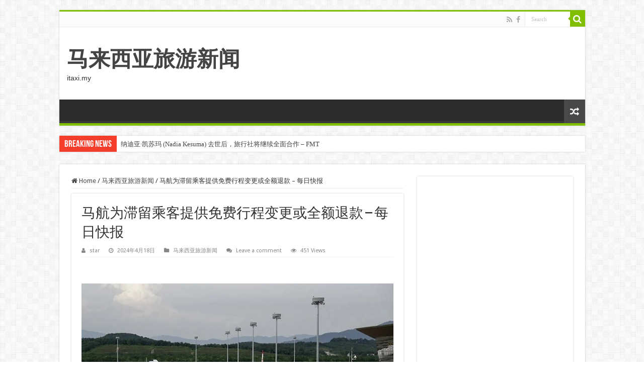

--- FILE ---
content_type: text/html; charset=UTF-8
request_url: https://news.itaxi.my/%E9%A9%AC%E8%88%AA%E4%B8%BA%E6%BB%9E%E7%95%99%E4%B9%98%E5%AE%A2%E6%8F%90%E4%BE%9B%E5%85%8D%E8%B4%B9%E8%A1%8C%E7%A8%8B%E5%8F%98%E6%9B%B4%E6%88%96%E5%85%A8%E9%A2%9D%E9%80%80%E6%AC%BE-%E6%AF%8F/
body_size: 15393
content:
<!DOCTYPE html>
<html lang="zh-CN" prefix="og: http://ogp.me/ns#">
<head>
<meta charset="UTF-8" />
<link rel="pingback" href="https://news.itaxi.my/xmlrpc.php" />
<title>马航为滞留乘客提供免费行程变更或全额退款 &#8211; 每日快报 &#8211; 马来西亚旅游新闻</title>
<meta property="og:title" content="马航为滞留乘客提供免费行程变更或全额退款 &#8211; 每日快报 - 马来西亚旅游新闻"/>
<meta property="og:type" content="article"/>
<meta property="og:description" content="八打灵再也： 马来西亚航空为因鲁昂火山喷发而导致航班取消的乘客提供免费一次性行程变更或全额退款的选择。 该航空公司表示，由于航班取消打乱了乘客的旅行计划，因此对乘客造成的不便表示理解。 “受影响的乘客"/>
<meta property="og:url" content="https://news.itaxi.my/%e9%a9%ac%e8%88%aa%e4%b8%ba%e6%bb%9e%e7%95%99%e4%b9%98%e5%ae%a2%e6%8f%90%e4%be%9b%e5%85%8d%e8%b4%b9%e8%a1%8c%e7%a8%8b%e5%8f%98%e6%9b%b4%e6%88%96%e5%85%a8%e9%a2%9d%e9%80%80%e6%ac%be-%e6%af%8f/"/>
<meta property="og:site_name" content="马来西亚旅游新闻"/>
<meta property="og:image" content="https://news.itaxi.my/wp-content/uploads/https://www.dailyexpress.com.my/uploads/news2/2024/04/4a25a1ba-malaysia-airlines-klia-220324_(1).jpg" />
<meta name='robots' content='max-image-preview:large' />
<link rel='dns-prefetch' href='//fonts.googleapis.com' />
<link rel="alternate" type="application/rss+xml" title="马来西亚旅游新闻 &raquo; Feed" href="https://news.itaxi.my/feed/" />
<link rel="alternate" type="application/rss+xml" title="马来西亚旅游新闻 &raquo; 评论 Feed" href="https://news.itaxi.my/comments/feed/" />
<link rel="alternate" type="application/rss+xml" title="马来西亚旅游新闻 &raquo; 马航为滞留乘客提供免费行程变更或全额退款 &#8211; 每日快报 评论 Feed" href="https://news.itaxi.my/%e9%a9%ac%e8%88%aa%e4%b8%ba%e6%bb%9e%e7%95%99%e4%b9%98%e5%ae%a2%e6%8f%90%e4%be%9b%e5%85%8d%e8%b4%b9%e8%a1%8c%e7%a8%8b%e5%8f%98%e6%9b%b4%e6%88%96%e5%85%a8%e9%a2%9d%e9%80%80%e6%ac%be-%e6%af%8f/feed/" />
<script type="text/javascript">
/* <![CDATA[ */
window._wpemojiSettings = {"baseUrl":"https:\/\/s.w.org\/images\/core\/emoji\/15.0.3\/72x72\/","ext":".png","svgUrl":"https:\/\/s.w.org\/images\/core\/emoji\/15.0.3\/svg\/","svgExt":".svg","source":{"concatemoji":"https:\/\/news.itaxi.my\/wp-includes\/js\/wp-emoji-release.min.js"}};
/*! This file is auto-generated */
!function(i,n){var o,s,e;function c(e){try{var t={supportTests:e,timestamp:(new Date).valueOf()};sessionStorage.setItem(o,JSON.stringify(t))}catch(e){}}function p(e,t,n){e.clearRect(0,0,e.canvas.width,e.canvas.height),e.fillText(t,0,0);var t=new Uint32Array(e.getImageData(0,0,e.canvas.width,e.canvas.height).data),r=(e.clearRect(0,0,e.canvas.width,e.canvas.height),e.fillText(n,0,0),new Uint32Array(e.getImageData(0,0,e.canvas.width,e.canvas.height).data));return t.every(function(e,t){return e===r[t]})}function u(e,t,n){switch(t){case"flag":return n(e,"\ud83c\udff3\ufe0f\u200d\u26a7\ufe0f","\ud83c\udff3\ufe0f\u200b\u26a7\ufe0f")?!1:!n(e,"\ud83c\uddfa\ud83c\uddf3","\ud83c\uddfa\u200b\ud83c\uddf3")&&!n(e,"\ud83c\udff4\udb40\udc67\udb40\udc62\udb40\udc65\udb40\udc6e\udb40\udc67\udb40\udc7f","\ud83c\udff4\u200b\udb40\udc67\u200b\udb40\udc62\u200b\udb40\udc65\u200b\udb40\udc6e\u200b\udb40\udc67\u200b\udb40\udc7f");case"emoji":return!n(e,"\ud83d\udc26\u200d\u2b1b","\ud83d\udc26\u200b\u2b1b")}return!1}function f(e,t,n){var r="undefined"!=typeof WorkerGlobalScope&&self instanceof WorkerGlobalScope?new OffscreenCanvas(300,150):i.createElement("canvas"),a=r.getContext("2d",{willReadFrequently:!0}),o=(a.textBaseline="top",a.font="600 32px Arial",{});return e.forEach(function(e){o[e]=t(a,e,n)}),o}function t(e){var t=i.createElement("script");t.src=e,t.defer=!0,i.head.appendChild(t)}"undefined"!=typeof Promise&&(o="wpEmojiSettingsSupports",s=["flag","emoji"],n.supports={everything:!0,everythingExceptFlag:!0},e=new Promise(function(e){i.addEventListener("DOMContentLoaded",e,{once:!0})}),new Promise(function(t){var n=function(){try{var e=JSON.parse(sessionStorage.getItem(o));if("object"==typeof e&&"number"==typeof e.timestamp&&(new Date).valueOf()<e.timestamp+604800&&"object"==typeof e.supportTests)return e.supportTests}catch(e){}return null}();if(!n){if("undefined"!=typeof Worker&&"undefined"!=typeof OffscreenCanvas&&"undefined"!=typeof URL&&URL.createObjectURL&&"undefined"!=typeof Blob)try{var e="postMessage("+f.toString()+"("+[JSON.stringify(s),u.toString(),p.toString()].join(",")+"));",r=new Blob([e],{type:"text/javascript"}),a=new Worker(URL.createObjectURL(r),{name:"wpTestEmojiSupports"});return void(a.onmessage=function(e){c(n=e.data),a.terminate(),t(n)})}catch(e){}c(n=f(s,u,p))}t(n)}).then(function(e){for(var t in e)n.supports[t]=e[t],n.supports.everything=n.supports.everything&&n.supports[t],"flag"!==t&&(n.supports.everythingExceptFlag=n.supports.everythingExceptFlag&&n.supports[t]);n.supports.everythingExceptFlag=n.supports.everythingExceptFlag&&!n.supports.flag,n.DOMReady=!1,n.readyCallback=function(){n.DOMReady=!0}}).then(function(){return e}).then(function(){var e;n.supports.everything||(n.readyCallback(),(e=n.source||{}).concatemoji?t(e.concatemoji):e.wpemoji&&e.twemoji&&(t(e.twemoji),t(e.wpemoji)))}))}((window,document),window._wpemojiSettings);
/* ]]> */
</script>
<style id='wp-emoji-styles-inline-css' type='text/css'>

	img.wp-smiley, img.emoji {
		display: inline !important;
		border: none !important;
		box-shadow: none !important;
		height: 1em !important;
		width: 1em !important;
		margin: 0 0.07em !important;
		vertical-align: -0.1em !important;
		background: none !important;
		padding: 0 !important;
	}
</style>
<link rel='stylesheet' id='wp-block-library-css' href='https://news.itaxi.my/wp-includes/css/dist/block-library/style.min.css' type='text/css' media='all' />
<style id='classic-theme-styles-inline-css' type='text/css'>
/*! This file is auto-generated */
.wp-block-button__link{color:#fff;background-color:#32373c;border-radius:9999px;box-shadow:none;text-decoration:none;padding:calc(.667em + 2px) calc(1.333em + 2px);font-size:1.125em}.wp-block-file__button{background:#32373c;color:#fff;text-decoration:none}
</style>
<style id='global-styles-inline-css' type='text/css'>
body{--wp--preset--color--black: #000000;--wp--preset--color--cyan-bluish-gray: #abb8c3;--wp--preset--color--white: #ffffff;--wp--preset--color--pale-pink: #f78da7;--wp--preset--color--vivid-red: #cf2e2e;--wp--preset--color--luminous-vivid-orange: #ff6900;--wp--preset--color--luminous-vivid-amber: #fcb900;--wp--preset--color--light-green-cyan: #7bdcb5;--wp--preset--color--vivid-green-cyan: #00d084;--wp--preset--color--pale-cyan-blue: #8ed1fc;--wp--preset--color--vivid-cyan-blue: #0693e3;--wp--preset--color--vivid-purple: #9b51e0;--wp--preset--gradient--vivid-cyan-blue-to-vivid-purple: linear-gradient(135deg,rgba(6,147,227,1) 0%,rgb(155,81,224) 100%);--wp--preset--gradient--light-green-cyan-to-vivid-green-cyan: linear-gradient(135deg,rgb(122,220,180) 0%,rgb(0,208,130) 100%);--wp--preset--gradient--luminous-vivid-amber-to-luminous-vivid-orange: linear-gradient(135deg,rgba(252,185,0,1) 0%,rgba(255,105,0,1) 100%);--wp--preset--gradient--luminous-vivid-orange-to-vivid-red: linear-gradient(135deg,rgba(255,105,0,1) 0%,rgb(207,46,46) 100%);--wp--preset--gradient--very-light-gray-to-cyan-bluish-gray: linear-gradient(135deg,rgb(238,238,238) 0%,rgb(169,184,195) 100%);--wp--preset--gradient--cool-to-warm-spectrum: linear-gradient(135deg,rgb(74,234,220) 0%,rgb(151,120,209) 20%,rgb(207,42,186) 40%,rgb(238,44,130) 60%,rgb(251,105,98) 80%,rgb(254,248,76) 100%);--wp--preset--gradient--blush-light-purple: linear-gradient(135deg,rgb(255,206,236) 0%,rgb(152,150,240) 100%);--wp--preset--gradient--blush-bordeaux: linear-gradient(135deg,rgb(254,205,165) 0%,rgb(254,45,45) 50%,rgb(107,0,62) 100%);--wp--preset--gradient--luminous-dusk: linear-gradient(135deg,rgb(255,203,112) 0%,rgb(199,81,192) 50%,rgb(65,88,208) 100%);--wp--preset--gradient--pale-ocean: linear-gradient(135deg,rgb(255,245,203) 0%,rgb(182,227,212) 50%,rgb(51,167,181) 100%);--wp--preset--gradient--electric-grass: linear-gradient(135deg,rgb(202,248,128) 0%,rgb(113,206,126) 100%);--wp--preset--gradient--midnight: linear-gradient(135deg,rgb(2,3,129) 0%,rgb(40,116,252) 100%);--wp--preset--font-size--small: 13px;--wp--preset--font-size--medium: 20px;--wp--preset--font-size--large: 36px;--wp--preset--font-size--x-large: 42px;--wp--preset--spacing--20: 0.44rem;--wp--preset--spacing--30: 0.67rem;--wp--preset--spacing--40: 1rem;--wp--preset--spacing--50: 1.5rem;--wp--preset--spacing--60: 2.25rem;--wp--preset--spacing--70: 3.38rem;--wp--preset--spacing--80: 5.06rem;--wp--preset--shadow--natural: 6px 6px 9px rgba(0, 0, 0, 0.2);--wp--preset--shadow--deep: 12px 12px 50px rgba(0, 0, 0, 0.4);--wp--preset--shadow--sharp: 6px 6px 0px rgba(0, 0, 0, 0.2);--wp--preset--shadow--outlined: 6px 6px 0px -3px rgba(255, 255, 255, 1), 6px 6px rgba(0, 0, 0, 1);--wp--preset--shadow--crisp: 6px 6px 0px rgba(0, 0, 0, 1);}:where(.is-layout-flex){gap: 0.5em;}:where(.is-layout-grid){gap: 0.5em;}body .is-layout-flow > .alignleft{float: left;margin-inline-start: 0;margin-inline-end: 2em;}body .is-layout-flow > .alignright{float: right;margin-inline-start: 2em;margin-inline-end: 0;}body .is-layout-flow > .aligncenter{margin-left: auto !important;margin-right: auto !important;}body .is-layout-constrained > .alignleft{float: left;margin-inline-start: 0;margin-inline-end: 2em;}body .is-layout-constrained > .alignright{float: right;margin-inline-start: 2em;margin-inline-end: 0;}body .is-layout-constrained > .aligncenter{margin-left: auto !important;margin-right: auto !important;}body .is-layout-constrained > :where(:not(.alignleft):not(.alignright):not(.alignfull)){max-width: var(--wp--style--global--content-size);margin-left: auto !important;margin-right: auto !important;}body .is-layout-constrained > .alignwide{max-width: var(--wp--style--global--wide-size);}body .is-layout-flex{display: flex;}body .is-layout-flex{flex-wrap: wrap;align-items: center;}body .is-layout-flex > *{margin: 0;}body .is-layout-grid{display: grid;}body .is-layout-grid > *{margin: 0;}:where(.wp-block-columns.is-layout-flex){gap: 2em;}:where(.wp-block-columns.is-layout-grid){gap: 2em;}:where(.wp-block-post-template.is-layout-flex){gap: 1.25em;}:where(.wp-block-post-template.is-layout-grid){gap: 1.25em;}.has-black-color{color: var(--wp--preset--color--black) !important;}.has-cyan-bluish-gray-color{color: var(--wp--preset--color--cyan-bluish-gray) !important;}.has-white-color{color: var(--wp--preset--color--white) !important;}.has-pale-pink-color{color: var(--wp--preset--color--pale-pink) !important;}.has-vivid-red-color{color: var(--wp--preset--color--vivid-red) !important;}.has-luminous-vivid-orange-color{color: var(--wp--preset--color--luminous-vivid-orange) !important;}.has-luminous-vivid-amber-color{color: var(--wp--preset--color--luminous-vivid-amber) !important;}.has-light-green-cyan-color{color: var(--wp--preset--color--light-green-cyan) !important;}.has-vivid-green-cyan-color{color: var(--wp--preset--color--vivid-green-cyan) !important;}.has-pale-cyan-blue-color{color: var(--wp--preset--color--pale-cyan-blue) !important;}.has-vivid-cyan-blue-color{color: var(--wp--preset--color--vivid-cyan-blue) !important;}.has-vivid-purple-color{color: var(--wp--preset--color--vivid-purple) !important;}.has-black-background-color{background-color: var(--wp--preset--color--black) !important;}.has-cyan-bluish-gray-background-color{background-color: var(--wp--preset--color--cyan-bluish-gray) !important;}.has-white-background-color{background-color: var(--wp--preset--color--white) !important;}.has-pale-pink-background-color{background-color: var(--wp--preset--color--pale-pink) !important;}.has-vivid-red-background-color{background-color: var(--wp--preset--color--vivid-red) !important;}.has-luminous-vivid-orange-background-color{background-color: var(--wp--preset--color--luminous-vivid-orange) !important;}.has-luminous-vivid-amber-background-color{background-color: var(--wp--preset--color--luminous-vivid-amber) !important;}.has-light-green-cyan-background-color{background-color: var(--wp--preset--color--light-green-cyan) !important;}.has-vivid-green-cyan-background-color{background-color: var(--wp--preset--color--vivid-green-cyan) !important;}.has-pale-cyan-blue-background-color{background-color: var(--wp--preset--color--pale-cyan-blue) !important;}.has-vivid-cyan-blue-background-color{background-color: var(--wp--preset--color--vivid-cyan-blue) !important;}.has-vivid-purple-background-color{background-color: var(--wp--preset--color--vivid-purple) !important;}.has-black-border-color{border-color: var(--wp--preset--color--black) !important;}.has-cyan-bluish-gray-border-color{border-color: var(--wp--preset--color--cyan-bluish-gray) !important;}.has-white-border-color{border-color: var(--wp--preset--color--white) !important;}.has-pale-pink-border-color{border-color: var(--wp--preset--color--pale-pink) !important;}.has-vivid-red-border-color{border-color: var(--wp--preset--color--vivid-red) !important;}.has-luminous-vivid-orange-border-color{border-color: var(--wp--preset--color--luminous-vivid-orange) !important;}.has-luminous-vivid-amber-border-color{border-color: var(--wp--preset--color--luminous-vivid-amber) !important;}.has-light-green-cyan-border-color{border-color: var(--wp--preset--color--light-green-cyan) !important;}.has-vivid-green-cyan-border-color{border-color: var(--wp--preset--color--vivid-green-cyan) !important;}.has-pale-cyan-blue-border-color{border-color: var(--wp--preset--color--pale-cyan-blue) !important;}.has-vivid-cyan-blue-border-color{border-color: var(--wp--preset--color--vivid-cyan-blue) !important;}.has-vivid-purple-border-color{border-color: var(--wp--preset--color--vivid-purple) !important;}.has-vivid-cyan-blue-to-vivid-purple-gradient-background{background: var(--wp--preset--gradient--vivid-cyan-blue-to-vivid-purple) !important;}.has-light-green-cyan-to-vivid-green-cyan-gradient-background{background: var(--wp--preset--gradient--light-green-cyan-to-vivid-green-cyan) !important;}.has-luminous-vivid-amber-to-luminous-vivid-orange-gradient-background{background: var(--wp--preset--gradient--luminous-vivid-amber-to-luminous-vivid-orange) !important;}.has-luminous-vivid-orange-to-vivid-red-gradient-background{background: var(--wp--preset--gradient--luminous-vivid-orange-to-vivid-red) !important;}.has-very-light-gray-to-cyan-bluish-gray-gradient-background{background: var(--wp--preset--gradient--very-light-gray-to-cyan-bluish-gray) !important;}.has-cool-to-warm-spectrum-gradient-background{background: var(--wp--preset--gradient--cool-to-warm-spectrum) !important;}.has-blush-light-purple-gradient-background{background: var(--wp--preset--gradient--blush-light-purple) !important;}.has-blush-bordeaux-gradient-background{background: var(--wp--preset--gradient--blush-bordeaux) !important;}.has-luminous-dusk-gradient-background{background: var(--wp--preset--gradient--luminous-dusk) !important;}.has-pale-ocean-gradient-background{background: var(--wp--preset--gradient--pale-ocean) !important;}.has-electric-grass-gradient-background{background: var(--wp--preset--gradient--electric-grass) !important;}.has-midnight-gradient-background{background: var(--wp--preset--gradient--midnight) !important;}.has-small-font-size{font-size: var(--wp--preset--font-size--small) !important;}.has-medium-font-size{font-size: var(--wp--preset--font-size--medium) !important;}.has-large-font-size{font-size: var(--wp--preset--font-size--large) !important;}.has-x-large-font-size{font-size: var(--wp--preset--font-size--x-large) !important;}
.wp-block-navigation a:where(:not(.wp-element-button)){color: inherit;}
:where(.wp-block-post-template.is-layout-flex){gap: 1.25em;}:where(.wp-block-post-template.is-layout-grid){gap: 1.25em;}
:where(.wp-block-columns.is-layout-flex){gap: 2em;}:where(.wp-block-columns.is-layout-grid){gap: 2em;}
.wp-block-pullquote{font-size: 1.5em;line-height: 1.6;}
</style>
<link rel='stylesheet' id='wp_automatic_gallery_style-css' href='https://news.itaxi.my/wp-content/plugins/wp-automatic/css/wp-automatic.css' type='text/css' media='all' />
<link rel='stylesheet' id='tie-style-css' href='https://news.itaxi.my/wp-content/themes/sahifa/style.css' type='text/css' media='all' />
<link rel='stylesheet' id='tie-ilightbox-skin-css' href='https://news.itaxi.my/wp-content/themes/sahifa/css/ilightbox/dark-skin/skin.css' type='text/css' media='all' />
<link rel='stylesheet' id='Droid+Sans-css' href='https://fonts.googleapis.com/css?family=Droid+Sans%3Aregular%2C700' type='text/css' media='all' />
<script type="text/javascript" src="https://news.itaxi.my/wp-includes/js/jquery/jquery.min.js" id="jquery-core-js"></script>
<script type="text/javascript" src="https://news.itaxi.my/wp-includes/js/jquery/jquery-migrate.min.js" id="jquery-migrate-js"></script>
<script type="text/javascript" src="https://news.itaxi.my/wp-content/plugins/wp-automatic/js/main-front.js" id="wp_automatic_gallery-js"></script>
<link rel="https://api.w.org/" href="https://news.itaxi.my/wp-json/" /><link rel="alternate" type="application/json" href="https://news.itaxi.my/wp-json/wp/v2/posts/19562" /><link rel="EditURI" type="application/rsd+xml" title="RSD" href="https://news.itaxi.my/xmlrpc.php?rsd" />
<link rel='shortlink' href='https://news.itaxi.my/?p=19562' />
<link rel="alternate" type="application/json+oembed" href="https://news.itaxi.my/wp-json/oembed/1.0/embed?url=https%3A%2F%2Fnews.itaxi.my%2F%25e9%25a9%25ac%25e8%2588%25aa%25e4%25b8%25ba%25e6%25bb%259e%25e7%2595%2599%25e4%25b9%2598%25e5%25ae%25a2%25e6%258f%2590%25e4%25be%259b%25e5%2585%258d%25e8%25b4%25b9%25e8%25a1%258c%25e7%25a8%258b%25e5%258f%2598%25e6%259b%25b4%25e6%2588%2596%25e5%2585%25a8%25e9%25a2%259d%25e9%2580%2580%25e6%25ac%25be-%25e6%25af%258f%2F" />
<link rel="alternate" type="text/xml+oembed" href="https://news.itaxi.my/wp-json/oembed/1.0/embed?url=https%3A%2F%2Fnews.itaxi.my%2F%25e9%25a9%25ac%25e8%2588%25aa%25e4%25b8%25ba%25e6%25bb%259e%25e7%2595%2599%25e4%25b9%2598%25e5%25ae%25a2%25e6%258f%2590%25e4%25be%259b%25e5%2585%258d%25e8%25b4%25b9%25e8%25a1%258c%25e7%25a8%258b%25e5%258f%2598%25e6%259b%25b4%25e6%2588%2596%25e5%2585%25a8%25e9%25a2%259d%25e9%2580%2580%25e6%25ac%25be-%25e6%25af%258f%2F&#038;format=xml" />
<link rel="shortcut icon" href="https://news.itaxi.my/wp-content/themes/sahifa/favicon.ico" title="Favicon" />
<!--[if IE]>
<script type="text/javascript">jQuery(document).ready(function (){ jQuery(".menu-item").has("ul").children("a").attr("aria-haspopup", "true");});</script>
<![endif]-->
<!--[if lt IE 9]>
<script src="https://news.itaxi.my/wp-content/themes/sahifa/js/html5.js"></script>
<script src="https://news.itaxi.my/wp-content/themes/sahifa/js/selectivizr-min.js"></script>
<![endif]-->
<!--[if IE 9]>
<link rel="stylesheet" type="text/css" media="all" href="https://news.itaxi.my/wp-content/themes/sahifa/css/ie9.css" />
<![endif]-->
<!--[if IE 8]>
<link rel="stylesheet" type="text/css" media="all" href="https://news.itaxi.my/wp-content/themes/sahifa/css/ie8.css" />
<![endif]-->
<!--[if IE 7]>
<link rel="stylesheet" type="text/css" media="all" href="https://news.itaxi.my/wp-content/themes/sahifa/css/ie7.css" />
<![endif]-->


<meta name="viewport" content="width=device-width, initial-scale=1.0" />



<style type="text/css" media="screen">

body{
	font-family: 'Droid Sans';
}

#main-nav,
.cat-box-content,
#sidebar .widget-container,
.post-listing,
#commentform {
	border-bottom-color: #81bd00;
}

.search-block .search-button,
#topcontrol,
#main-nav ul li.current-menu-item a,
#main-nav ul li.current-menu-item a:hover,
#main-nav ul li.current_page_parent a,
#main-nav ul li.current_page_parent a:hover,
#main-nav ul li.current-menu-parent a,
#main-nav ul li.current-menu-parent a:hover,
#main-nav ul li.current-page-ancestor a,
#main-nav ul li.current-page-ancestor a:hover,
.pagination span.current,
.share-post span.share-text,
.flex-control-paging li a.flex-active,
.ei-slider-thumbs li.ei-slider-element,
.review-percentage .review-item span span,
.review-final-score,
.button,
a.button,
a.more-link,
#main-content input[type="submit"],
.form-submit #submit,
#login-form .login-button,
.widget-feedburner .feedburner-subscribe,
input[type="submit"],
#buddypress button,
#buddypress a.button,
#buddypress input[type=submit],
#buddypress input[type=reset],
#buddypress ul.button-nav li a,
#buddypress div.generic-button a,
#buddypress .comment-reply-link,
#buddypress div.item-list-tabs ul li a span,
#buddypress div.item-list-tabs ul li.selected a,
#buddypress div.item-list-tabs ul li.current a,
#buddypress #members-directory-form div.item-list-tabs ul li.selected span,
#members-list-options a.selected,
#groups-list-options a.selected,
body.dark-skin #buddypress div.item-list-tabs ul li a span,
body.dark-skin #buddypress div.item-list-tabs ul li.selected a,
body.dark-skin #buddypress div.item-list-tabs ul li.current a,
body.dark-skin #members-list-options a.selected,
body.dark-skin #groups-list-options a.selected,
.search-block-large .search-button,
#featured-posts .flex-next:hover,
#featured-posts .flex-prev:hover,
a.tie-cart span.shooping-count,
.woocommerce span.onsale,
.woocommerce-page span.onsale ,
.woocommerce .widget_price_filter .ui-slider .ui-slider-handle,
.woocommerce-page .widget_price_filter .ui-slider .ui-slider-handle,
#check-also-close,
a.post-slideshow-next,
a.post-slideshow-prev,
.widget_price_filter .ui-slider .ui-slider-handle,
.quantity .minus:hover,
.quantity .plus:hover,
.mejs-container .mejs-controls .mejs-time-rail .mejs-time-current,
#reading-position-indicator  {
	background-color:#81bd00;
}

::-webkit-scrollbar-thumb{
	background-color:#81bd00 !important;
}

#theme-footer,
#theme-header,
.top-nav ul li.current-menu-item:before,
#main-nav .menu-sub-content ,
#main-nav ul ul,
#check-also-box {
	border-top-color: #81bd00;
}

.search-block:after {
	border-right-color:#81bd00;
}

body.rtl .search-block:after {
	border-left-color:#81bd00;
}

#main-nav ul > li.menu-item-has-children:hover > a:after,
#main-nav ul > li.mega-menu:hover > a:after {
	border-color:transparent transparent #81bd00;
}

.widget.timeline-posts li a:hover,
.widget.timeline-posts li a:hover span.tie-date {
	color: #81bd00;
}

.widget.timeline-posts li a:hover span.tie-date:before {
	background: #81bd00;
	border-color: #81bd00;
}

#order_review,
#order_review_heading {
	border-color: #81bd00;
}


</style>

		<script type="text/javascript">
			/* <![CDATA[ */
				var sf_position = '0';
				var sf_templates = "<a href=\"{search_url_escaped}\">View All Results<\/a>";
				var sf_input = '.search-live';
				jQuery(document).ready(function(){
					jQuery(sf_input).ajaxyLiveSearch({"expand":false,"searchUrl":"https:\/\/news.itaxi.my\/?s=%s","text":"Search","delay":500,"iwidth":180,"width":315,"ajaxUrl":"https:\/\/news.itaxi.my\/wp-admin\/admin-ajax.php","rtl":0});
					jQuery(".live-search_ajaxy-selective-input").keyup(function() {
						var width = jQuery(this).val().length * 8;
						if(width < 50) {
							width = 50;
						}
						jQuery(this).width(width);
					});
					jQuery(".live-search_ajaxy-selective-search").click(function() {
						jQuery(this).find(".live-search_ajaxy-selective-input").focus();
					});
					jQuery(".live-search_ajaxy-selective-close").click(function() {
						jQuery(this).parent().remove();
					});
				});
			/* ]]> */
		</script>
		</head>
<body id="top" class="post-template-default single single-post postid-19562 single-format-standard lazy-enabled">

<div class="wrapper-outer">

	<div class="background-cover"></div>

	<aside id="slide-out">

			<div class="search-mobile">
			<form method="get" id="searchform-mobile" action="https://news.itaxi.my/">
				<button class="search-button" type="submit" value="Search"><i class="fa fa-search"></i></button>
				<input type="text" id="s-mobile" name="s" title="Search" value="Search" onfocus="if (this.value == 'Search') {this.value = '';}" onblur="if (this.value == '') {this.value = 'Search';}"  />
			</form>
		</div><!-- .search-mobile /-->
	
			<div class="social-icons">
		<a class="ttip-none" title="Rss" href="https://news.itaxi.my/feed/" target="_blank"><i class="fa fa-rss"></i></a><a class="ttip-none" title="Facebook" href="https://www.facebook.com/itaxi.my" target="_blank"><i class="fa fa-facebook"></i></a>
			</div>

	
		<div id="mobile-menu" ></div>
	</aside><!-- #slide-out /-->

		<div id="wrapper" class="boxed">
		<div class="inner-wrapper">

		<header id="theme-header" class="theme-header">
						<div id="top-nav" class="top-nav">
				<div class="container">

			
				<div class="menu"></div>

						<div class="search-block">
						<form method="get" id="searchform-header" action="https://news.itaxi.my/">
							<button class="search-button" type="submit" value="Search"><i class="fa fa-search"></i></button>
							<input class="search-live" type="text" id="s-header" name="s" title="Search" value="Search" onfocus="if (this.value == 'Search') {this.value = '';}" onblur="if (this.value == '') {this.value = 'Search';}"  />
						</form>
					</div><!-- .search-block /-->
			<div class="social-icons">
		<a class="ttip-none" title="Rss" href="https://news.itaxi.my/feed/" target="_blank"><i class="fa fa-rss"></i></a><a class="ttip-none" title="Facebook" href="https://www.facebook.com/itaxi.my" target="_blank"><i class="fa fa-facebook"></i></a>
			</div>

	
	
				</div><!-- .container /-->
			</div><!-- .top-menu /-->
			
		<div class="header-content">

					<a id="slide-out-open" class="slide-out-open" href="#"><span></span></a>
		
			<div class="logo" style=" margin-top:15px; margin-bottom:15px;">
			<h2>				<a  href="https://news.itaxi.my/">马来西亚旅游新闻</a>
				<span>itaxi.my</span>
							</h2>			</div><!-- .logo /-->
						<div class="clear"></div>

		</div>
													<nav id="main-nav" class="fixed-enabled">
				<div class="container">

				
															<a href="https://news.itaxi.my/?tierand=1" class="random-article ttip" title="Random Article"><i class="fa fa-random"></i></a>
					
					
				</div>
			</nav><!-- .main-nav /-->
					</header><!-- #header /-->

		
	<div class="clear"></div>
	<div id="breaking-news" class="breaking-news">
		<span class="breaking-news-title"><i class="fa fa-bolt"></i> <span>Breaking News</span></span>
		
					<ul>
					<li><a href="https://news.itaxi.my/%e7%ba%b3%e8%bf%aa%e4%ba%9a%c2%b7%e5%87%af%e8%8b%8f%e7%8e%9b-nadia-kesuma-%e5%8e%bb%e4%b8%96%e5%90%8e%ef%bc%8c%e6%97%85%e8%a1%8c%e7%a4%be%e5%b0%86%e7%bb%a7%e7%bb%ad%e5%85%a8%e9%9d%a2%e5%90%88/" title="纳迪亚·凯苏玛 (Nadia Kesuma) 去世后，旅行社将继续全面合作 &#8211; FMT">纳迪亚·凯苏玛 (Nadia Kesuma) 去世后，旅行社将继续全面合作 &#8211; FMT</a></li>
					<li><a href="https://news.itaxi.my/%e6%9e%97%e5%ae%87%e6%97%a5%e5%9c%a8%e9%a9%ac%e6%9d%a5%e8%a5%bf%e4%ba%9a%e6%b3%aa%e6%b5%81%e6%bb%a1%e9%9d%a2%ef%bc%9a105%e4%b8%87%e9%9f%a9%e5%85%83%ef%bc%8c%e4%bd%a0%e5%ba%94%e8%af%a5/" title="林宇日在马来西亚泪流满面：“105万韩元，你应该问我&#8230;&#8230;">林宇日在马来西亚泪流满面：“105万韩元，你应该问我&#8230;&#8230;</a></li>
					<li><a href="https://news.itaxi.my/%e8%ae%a1%e5%88%92-2026-%e5%b9%b4%e9%a9%ac%e6%9d%a5%e8%a5%bf%e4%ba%9a%e6%a2%a6%e6%83%b3%e4%b9%8b%e6%97%85%ef%bc%9a%e5%b0%bc%e6%b3%8a%e5%b0%94%e6%97%85%e8%a1%8c%e8%80%85%e5%ba%94%e5%81%9a%e5%a5%bd/" title="计划 2026 年马来西亚梦想之旅：尼泊尔旅行者应做好哪些准备">计划 2026 年马来西亚梦想之旅：尼泊尔旅行者应做好哪些准备</a></li>
					<li><a href="https://news.itaxi.my/rapid-kl-fmt-%e8%a1%a8%e7%a4%ba%ef%bc%8c%e6%88%91%e4%bb%ac%e4%b8%8d%e6%98%af%e5%b7%b4%e7%94%9f%e8%b0%b7%e5%94%af%e4%b8%80%e4%b8%80%e5%ae%b6%e5%b7%b4%e5%a3%ab%e5%85%ac%e5%8f%b8/" title="Rapid KL &#8211; FMT 表示，我们不是巴生谷唯一一家巴士公司">Rapid KL &#8211; FMT 表示，我们不是巴生谷唯一一家巴士公司</a></li>
					<li><a href="https://news.itaxi.my/%e9%a9%ac%e6%9d%a5%e8%a5%bf%e4%ba%9a%e5%a5%b3%e6%bc%94%e5%91%98%e5%9c%a8%e5%90%89%e8%be%be%e6%9c%ba%e5%9c%ba%e5%a4%b1%e8%b8%aa-%e6%96%b0%e9%98%bf%e6%8b%89%e4%bc%af%e6%8a%a5/" title="马来西亚女演员在吉达机场“失踪” &#8211; 新阿拉伯报">马来西亚女演员在吉达机场“失踪” &#8211; 新阿拉伯报</a></li>
					<li><a href="https://news.itaxi.my/%e9%a9%ac%e6%9d%a5%e8%a5%bf%e4%ba%9a%e6%97%85%e6%b8%b8%e4%b8%9a%e7%b9%81%e8%8d%a3%e9%9d%a2%e4%b8%b4%e6%bd%9c%e5%9c%a8%e7%9a%84-esg-%e9%a3%8e%e9%99%a9%ef%bc%8c%e5%a8%81%e8%83%81%e9%95%bf%e6%9c%9f/" title="马来西亚旅游业繁荣面临潜在的 ESG 风险，威胁长期增长 &#8211; Aliran">马来西亚旅游业繁荣面临潜在的 ESG 风险，威胁长期增长 &#8211; Aliran</a></li>
					<li><a href="https://news.itaxi.my/%e6%89%98%e5%85%8b%c2%b7%e9%a9%ac%e7%89%b9%e7%a7%b0%ef%bc%8c%e6%b2%99%e7%89%b9%e7%a7%bb%e6%b0%91%e5%b1%80%e8%af%81%e5%ae%9e%e5%a4%b1%e8%b8%aa%e5%a5%b3%e6%bc%94%e5%91%98%e5%b7%b2%e7%a6%bb%e5%bc%80/" title="托克·马特称，沙特移民局证实失踪女演员已离开吉达机场 &#8211; FMT">托克·马特称，沙特移民局证实失踪女演员已离开吉达机场 &#8211; FMT</a></li>
					<li><a href="https://news.itaxi.my/%e5%b0%bc%e6%b3%8a%e5%b0%94%e5%85%ac%e6%b0%91%e9%a9%ac%e6%9d%a5%e8%a5%bf%e4%ba%9a%e6%97%85%e6%b8%b8%e7%ad%be%e8%af%81-2026%ef%bc%9a%e6%9c%80%e6%96%b0%e8%a7%84%e5%88%99-nepse-trading/" title="尼泊尔公民马来西亚旅游签证 2026：最新规则 &#8211; NEPSE Trading">尼泊尔公民马来西亚旅游签证 2026：最新规则 &#8211; NEPSE Trading</a></li>
					<li><a href="https://news.itaxi.my/%e5%b0%bc%e6%b3%8a%e5%b0%94%e9%a9%ac%e6%9d%a5%e8%a5%bf%e4%ba%9a%e8%ae%bf%e9%97%ae%e7%ad%be%e8%af%81-2026%ef%bc%9a%e5%9c%a8%e7%ba%bf%e5%92%8c%e5%a4%a7%e4%bd%bf%e9%a6%86%e6%8c%87%e5%8d%97-nepse-tradin/" title="尼泊尔马来西亚访问签证 2026：在线和大使馆指南 &#8211; NEPSE Trading">尼泊尔马来西亚访问签证 2026：在线和大使馆指南 &#8211; NEPSE Trading</a></li>
					<li><a href="https://news.itaxi.my/%e6%97%a5%e6%9c%ac%e3%80%81%e9%a9%ac%e6%9d%a5%e8%a5%bf%e4%ba%9a%e5%92%8c%e6%b3%b0%e5%9b%bd%e8%81%94%e5%90%88%e8%ae%bf%e9%97%ae%e5%85%a8%e7%90%83%e6%96%87%e5%8c%96%e4%bd%93%e9%aa%8c/" title="日本、马来西亚和泰国联合访问全球文化体验&#8230;&#8230;">日本、马来西亚和泰国联合访问全球文化体验&#8230;&#8230;</a></li>
					</ul>
					
		
		<script type="text/javascript">
			jQuery(document).ready(function(){
								jQuery('#breaking-news ul').innerFade({animationType: 'fade', speed: 750 , timeout: 3500});
							});
					</script>
	</div> <!-- .breaking-news -->

	
	<div id="main-content" class="container">

	
	
	
	
	
	<div class="content">

		
		<nav id="crumbs"><a href="https://news.itaxi.my/"><span class="fa fa-home" aria-hidden="true"></span> Home</a><span class="delimiter">/</span><a href="https://news.itaxi.my/category/%e9%a9%ac%e6%9d%a5%e8%a5%bf%e4%ba%9a%e6%97%85%e6%b8%b8%e6%96%b0%e9%97%bb/">马来西亚旅游新闻</a><span class="delimiter">/</span><span class="current">马航为滞留乘客提供免费行程变更或全额退款 &#8211; 每日快报</span></nav><script type="application/ld+json">{"@context":"http:\/\/schema.org","@type":"BreadcrumbList","@id":"#Breadcrumb","itemListElement":[{"@type":"ListItem","position":1,"item":{"name":"Home","@id":"https:\/\/news.itaxi.my\/"}},{"@type":"ListItem","position":2,"item":{"name":"\u9a6c\u6765\u897f\u4e9a\u65c5\u6e38\u65b0\u95fb","@id":"https:\/\/news.itaxi.my\/category\/%e9%a9%ac%e6%9d%a5%e8%a5%bf%e4%ba%9a%e6%97%85%e6%b8%b8%e6%96%b0%e9%97%bb\/"}}]}</script>
		

		
		<article class="post-listing post-19562 post type-post status-publish format-standard has-post-thumbnail  category-2" id="the-post">
			
			<div class="post-inner">

							<h1 class="name post-title entry-title"><span itemprop="name">马航为滞留乘客提供免费行程变更或全额退款 &#8211; 每日快报</span></h1>

						
<p class="post-meta">
		
	<span class="post-meta-author"><i class="fa fa-user"></i><a href="https://news.itaxi.my/author/star/" title="">star </a></span>
	
		
	<span class="tie-date"><i class="fa fa-clock-o"></i>2024年4月18日</span>	
	<span class="post-cats"><i class="fa fa-folder"></i><a href="https://news.itaxi.my/category/%e9%a9%ac%e6%9d%a5%e8%a5%bf%e4%ba%9a%e6%97%85%e6%b8%b8%e6%96%b0%e9%97%bb/" rel="category tag">马来西亚旅游新闻</a></span>
	
	<span class="post-comments"><i class="fa fa-comments"></i><a href="https://news.itaxi.my/%e9%a9%ac%e8%88%aa%e4%b8%ba%e6%bb%9e%e7%95%99%e4%b9%98%e5%ae%a2%e6%8f%90%e4%be%9b%e5%85%8d%e8%b4%b9%e8%a1%8c%e7%a8%8b%e5%8f%98%e6%9b%b4%e6%88%96%e5%85%a8%e9%a2%9d%e9%80%80%e6%ac%be-%e6%af%8f/#respond">Leave a comment</a></span>
<span class="post-views"><i class="fa fa-eye"></i>451 Views</span> </p>
<div class="clear"></div>
			
				<div class="entry">
					
					
					<p> 
<br /><span class="newsContent"></p>
<div><img decoding="async" src="https://www.dailyexpress.com.my/uploads/news2/2024/04/4a25a1ba-malaysia-airlines-klia-220324_(1).jpg" class="ff-og-image-inserted"></div>
<p><span><b>八打灵再也：</b></span>  马来西亚航空为因鲁昂火山喷发而导致航班取消的乘客提供免费一次性行程变更或全额退款的选择。 该航空公司表示，由于航班取消打乱了乘客的旅行计划，因此对乘客造成的不便表示理解。  “受影响的乘客如果希望更改航班或取消旅行，可以通过我们网站上的‘我的预订’进行操作。  “或者，客户也可以联系我们网站上的实时聊天支持或致电我们的全球联络中心。 该公司在一份声明中表示：“我们敦促乘客通过马来西亚航空网站上的“我的预订”更新他们的联系方式，以便不时通过电子邮件和短信接收更新信息。” 今天早些时候，由于印度尼西亚北苏拉威西省鲁昂火山喷发，马来西亚航空和亚洲航空取消了吉隆坡国际机场与沙巴和砂拉越之间的航班。 马来西亚航空已取消 19 架航班，亚航则取消 16 架航班。周三，Ruang 火山多次喷发，导致至少 800 人疏散。 这座火山已经活跃了好几天，喷出熔岩和火山灰云。 当局已将警戒级别提升至第二高。 他们表示，火山灰云可能会损坏飞机发动机和关键部件，干扰航空电子设备并降低能见度。</p>
<div class="alert alert-info text-center hidden-md hidden-lg" role="alert">关注 Daily Express 的 Telegram 频道，了解最新动态。</p>
<p><a href="https://t.me/DailyExpress_OCDN" class="btn btn-primary btn-block" target="_blank" rel="noopener"><i class="fab fa-telegram"></i>  马来西亚每日快报</a></p>
</div>
<p><span class="promotag"><i>* 跟着我们 <a href="https://www.instagram.com/dailyexpresssabah/" target="_blank" rel="noopener">Instagram</a> 并加入我们的 <a href="https://t.me/DailyExpress_OCDN" target="_blank" rel="noopener">电报</a> 和/或 <a href="https://chat.whatsapp.com/FxukFpqLa8mIqOwUop0DVb" target="_blank" rel="noopener">WhatsApp</a> 您不想错过的最新新闻频道。</i></p>
<p><i>* 您可以访问《每日快报》电子报纸和在线独家新闻吗？ 查看 <a href="https://www.subscriber-dailyexpress.com.my/" target="_blank" rel="noopener">订阅计划</a> 可用的。</i></span></span><script async src="//www.instagram.com/embed.js"></script><br />
<br />
<p><a class="theme" rel="nofollow" href="https://www.google.com/url?rct=j&#038;sa=t&#038;url=https://www.dailyexpress.com.my/news/232645/mas-offers-stranded-passengers-free-itinerary-change-or-full-refund/&#038;ct=ga&#038;cd=CAIyGjJlNjI1OThhZDA2MmYxZmQ6Y29tOmVuOlVT&#038;usg=AOvVaw16-VUayv90h7360M6UFae4" >阅读更多</a></p>
					
									</div><!-- .entry /-->


				<div class="share-post">
	<span class="share-text">Share</span>

		<ul class="flat-social">
			<li><a href="http://www.facebook.com/sharer.php?u=https://news.itaxi.my/?p=19562" class="social-facebook" rel="external" target="_blank"><i class="fa fa-facebook"></i> <span>Facebook</span></a></li>
				<li><a href="https://twitter.com/intent/tweet?text=%E9%A9%AC%E8%88%AA%E4%B8%BA%E6%BB%9E%E7%95%99%E4%B9%98%E5%AE%A2%E6%8F%90%E4%BE%9B%E5%85%8D%E8%B4%B9%E8%A1%8C%E7%A8%8B%E5%8F%98%E6%9B%B4%E6%88%96%E5%85%A8%E9%A2%9D%E9%80%80%E6%AC%BE+%E2%80%93+%E6%AF%8F%E6%97%A5%E5%BF%AB%E6%8A%A5&url=https://news.itaxi.my/?p=19562" class="social-twitter" rel="external" target="_blank"><i class="fa fa-twitter"></i> <span>Twitter</span></a></li>
				<li><a href="http://www.stumbleupon.com/submit?url=https://news.itaxi.my/?p=19562&title=%E9%A9%AC%E8%88%AA%E4%B8%BA%E6%BB%9E%E7%95%99%E4%B9%98%E5%AE%A2%E6%8F%90%E4%BE%9B%E5%85%8D%E8%B4%B9%E8%A1%8C%E7%A8%8B%E5%8F%98%E6%9B%B4%E6%88%96%E5%85%A8%E9%A2%9D%E9%80%80%E6%AC%BE+%E2%80%93+%E6%AF%8F%E6%97%A5%E5%BF%AB%E6%8A%A5" class="social-stumble" rel="external" target="_blank"><i class="fa fa-stumbleupon"></i> <span>Stumbleupon</span></a></li>
				<li><a href="https://www.linkedin.com/shareArticle?mini=true&amp;url=https://news.itaxi.my/%e9%a9%ac%e8%88%aa%e4%b8%ba%e6%bb%9e%e7%95%99%e4%b9%98%e5%ae%a2%e6%8f%90%e4%be%9b%e5%85%8d%e8%b4%b9%e8%a1%8c%e7%a8%8b%e5%8f%98%e6%9b%b4%e6%88%96%e5%85%a8%e9%a2%9d%e9%80%80%e6%ac%be-%e6%af%8f/&amp;title=%E9%A9%AC%E8%88%AA%E4%B8%BA%E6%BB%9E%E7%95%99%E4%B9%98%E5%AE%A2%E6%8F%90%E4%BE%9B%E5%85%8D%E8%B4%B9%E8%A1%8C%E7%A8%8B%E5%8F%98%E6%9B%B4%E6%88%96%E5%85%A8%E9%A2%9D%E9%80%80%E6%AC%BE+%E2%80%93+%E6%AF%8F%E6%97%A5%E5%BF%AB%E6%8A%A5" class="social-linkedin" rel="external" target="_blank"><i class="fa fa-linkedin"></i> <span>LinkedIn</span></a></li>
				<li><a href="http://pinterest.com/pin/create/button/?url=https://news.itaxi.my/?p=19562&amp;description=%E9%A9%AC%E8%88%AA%E4%B8%BA%E6%BB%9E%E7%95%99%E4%B9%98%E5%AE%A2%E6%8F%90%E4%BE%9B%E5%85%8D%E8%B4%B9%E8%A1%8C%E7%A8%8B%E5%8F%98%E6%9B%B4%E6%88%96%E5%85%A8%E9%A2%9D%E9%80%80%E6%AC%BE+%E2%80%93+%E6%AF%8F%E6%97%A5%E5%BF%AB%E6%8A%A5&amp;media=https://news.itaxi.my/wp-content/uploads/https://www.dailyexpress.com.my/uploads/news2/2024/04/4a25a1ba-malaysia-airlines-klia-220324_(1).jpg" class="social-pinterest" rel="external" target="_blank"><i class="fa fa-pinterest"></i> <span>Pinterest</span></a></li>
		</ul>
		<div class="clear"></div>
</div> <!-- .share-post -->
				<div class="clear"></div>
			</div><!-- .post-inner -->

			<script type="application/ld+json" class="tie-schema-graph">{"@context":"http:\/\/schema.org","@type":"Article","dateCreated":"2024-04-18T22:52:51+08:00","datePublished":"2024-04-18T22:52:51+08:00","dateModified":"2024-04-18T22:52:51+08:00","headline":"\u9a6c\u822a\u4e3a\u6ede\u7559\u4e58\u5ba2\u63d0\u4f9b\u514d\u8d39\u884c\u7a0b\u53d8\u66f4\u6216\u5168\u989d\u9000\u6b3e &#8211; \u6bcf\u65e5\u5feb\u62a5","name":"\u9a6c\u822a\u4e3a\u6ede\u7559\u4e58\u5ba2\u63d0\u4f9b\u514d\u8d39\u884c\u7a0b\u53d8\u66f4\u6216\u5168\u989d\u9000\u6b3e &#8211; \u6bcf\u65e5\u5feb\u62a5","keywords":[],"url":"https:\/\/news.itaxi.my\/%e9%a9%ac%e8%88%aa%e4%b8%ba%e6%bb%9e%e7%95%99%e4%b9%98%e5%ae%a2%e6%8f%90%e4%be%9b%e5%85%8d%e8%b4%b9%e8%a1%8c%e7%a8%8b%e5%8f%98%e6%9b%b4%e6%88%96%e5%85%a8%e9%a2%9d%e9%80%80%e6%ac%be-%e6%af%8f\/","description":"\u516b\u6253\u7075\u518d\u4e5f\uff1a \u9a6c\u6765\u897f\u4e9a\u822a\u7a7a\u4e3a\u56e0\u9c81\u6602\u706b\u5c71\u55b7\u53d1\u800c\u5bfc\u81f4\u822a\u73ed\u53d6\u6d88\u7684\u4e58\u5ba2\u63d0\u4f9b\u514d\u8d39\u4e00\u6b21\u6027\u884c\u7a0b\u53d8\u66f4\u6216\u5168\u989d\u9000\u6b3e\u7684\u9009\u62e9\u3002 \u8be5\u822a\u7a7a\u516c\u53f8\u8868\u793a\uff0c\u7531\u4e8e\u822a\u73ed\u53d6\u6d88\u6253\u4e71\u4e86\u4e58\u5ba2\u7684\u65c5\u884c\u8ba1\u5212\uff0c\u56e0\u6b64\u5bf9\u4e58\u5ba2\u9020\u6210\u7684\u4e0d\u4fbf\u8868\u793a\u7406\u89e3\u3002 \u201c\u53d7\u5f71\u54cd\u7684\u4e58\u5ba2\u5982\u679c\u5e0c\u671b\u66f4\u6539\u822a\u73ed\u6216\u53d6\u6d88\u65c5\u884c\uff0c\u53ef\u4ee5\u901a\u8fc7\u6211\u4eec\u7f51\u7ad9\u4e0a\u7684\u2018\u6211\u7684\u9884\u8ba2\u2019\u8fdb\u884c\u64cd\u4f5c\u3002 \u201c\u6216\u8005\uff0c\u5ba2\u6237\u4e5f\u53ef\u4ee5\u8054\u7cfb\u6211\u4eec\u7f51\u7ad9\u4e0a\u7684\u5b9e\u65f6\u804a\u5929\u652f\u6301\u6216\u81f4\u7535\u6211\u4eec\u7684\u5168\u7403\u8054\u7edc\u4e2d\u5fc3\u3002 \u8be5\u516c\u53f8\u5728\u4e00\u4efd\u58f0\u660e\u4e2d\u8868\u793a\uff1a\u201c\u6211\u4eec\u6566\u4fc3\u4e58\u5ba2\u901a\u8fc7\u9a6c\u6765\u897f\u4e9a\u822a\u7a7a","copyrightYear":"2024","publisher":{"@id":"#Publisher","@type":"Organization","name":"\u9a6c\u6765\u897f\u4e9a\u65c5\u6e38\u65b0\u95fb","logo":{"@type":"ImageObject","url":"https:\/\/news.itaxi.my\/wp-content\/themes\/sahifa\/images\/logo@2x.png"},"sameAs":["https:\/\/www.facebook.com\/itaxi.my"]},"sourceOrganization":{"@id":"#Publisher"},"copyrightHolder":{"@id":"#Publisher"},"mainEntityOfPage":{"@type":"WebPage","@id":"https:\/\/news.itaxi.my\/%e9%a9%ac%e8%88%aa%e4%b8%ba%e6%bb%9e%e7%95%99%e4%b9%98%e5%ae%a2%e6%8f%90%e4%be%9b%e5%85%8d%e8%b4%b9%e8%a1%8c%e7%a8%8b%e5%8f%98%e6%9b%b4%e6%88%96%e5%85%a8%e9%a2%9d%e9%80%80%e6%ac%be-%e6%af%8f\/","breadcrumb":{"@id":"#crumbs"}},"author":{"@type":"Person","name":"star","url":"https:\/\/news.itaxi.my\/author\/star\/"},"articleSection":"\u9a6c\u6765\u897f\u4e9a\u65c5\u6e38\u65b0\u95fb","articleBody":" \r\n\u516b\u6253\u7075\u518d\u4e5f\uff1a  \u9a6c\u6765\u897f\u4e9a\u822a\u7a7a\u4e3a\u56e0\u9c81\u6602\u706b\u5c71\u55b7\u53d1\u800c\u5bfc\u81f4\u822a\u73ed\u53d6\u6d88\u7684\u4e58\u5ba2\u63d0\u4f9b\u514d\u8d39\u4e00\u6b21\u6027\u884c\u7a0b\u53d8\u66f4\u6216\u5168\u989d\u9000\u6b3e\u7684\u9009\u62e9\u3002 \u8be5\u822a\u7a7a\u516c\u53f8\u8868\u793a\uff0c\u7531\u4e8e\u822a\u73ed\u53d6\u6d88\u6253\u4e71\u4e86\u4e58\u5ba2\u7684\u65c5\u884c\u8ba1\u5212\uff0c\u56e0\u6b64\u5bf9\u4e58\u5ba2\u9020\u6210\u7684\u4e0d\u4fbf\u8868\u793a\u7406\u89e3\u3002  \u201c\u53d7\u5f71\u54cd\u7684\u4e58\u5ba2\u5982\u679c\u5e0c\u671b\u66f4\u6539\u822a\u73ed\u6216\u53d6\u6d88\u65c5\u884c\uff0c\u53ef\u4ee5\u901a\u8fc7\u6211\u4eec\u7f51\u7ad9\u4e0a\u7684\u2018\u6211\u7684\u9884\u8ba2\u2019\u8fdb\u884c\u64cd\u4f5c\u3002  \u201c\u6216\u8005\uff0c\u5ba2\u6237\u4e5f\u53ef\u4ee5\u8054\u7cfb\u6211\u4eec\u7f51\u7ad9\u4e0a\u7684\u5b9e\u65f6\u804a\u5929\u652f\u6301\u6216\u81f4\u7535\u6211\u4eec\u7684\u5168\u7403\u8054\u7edc\u4e2d\u5fc3\u3002 \u8be5\u516c\u53f8\u5728\u4e00\u4efd\u58f0\u660e\u4e2d\u8868\u793a\uff1a\u201c\u6211\u4eec\u6566\u4fc3\u4e58\u5ba2\u901a\u8fc7\u9a6c\u6765\u897f\u4e9a\u822a\u7a7a\u7f51\u7ad9\u4e0a\u7684\u201c\u6211\u7684\u9884\u8ba2\u201d\u66f4\u65b0\u4ed6\u4eec\u7684\u8054\u7cfb\u65b9\u5f0f\uff0c\u4ee5\u4fbf\u4e0d\u65f6\u901a\u8fc7\u7535\u5b50\u90ae\u4ef6\u548c\u77ed\u4fe1\u63a5\u6536\u66f4\u65b0\u4fe1\u606f\u3002\u201d \u4eca\u5929\u65e9\u4e9b\u65f6\u5019\uff0c\u7531\u4e8e\u5370\u5ea6\u5c3c\u897f\u4e9a\u5317\u82cf\u62c9\u5a01\u897f\u7701\u9c81\u6602\u706b\u5c71\u55b7\u53d1\uff0c\u9a6c\u6765\u897f\u4e9a\u822a\u7a7a\u548c\u4e9a\u6d32\u822a\u7a7a\u53d6\u6d88\u4e86\u5409\u9686\u5761\u56fd\u9645\u673a\u573a\u4e0e\u6c99\u5df4\u548c\u7802\u62c9\u8d8a\u4e4b\u95f4\u7684\u822a\u73ed\u3002 \u9a6c\u6765\u897f\u4e9a\u822a\u7a7a\u5df2\u53d6\u6d88 19 \u67b6\u822a\u73ed\uff0c\u4e9a\u822a\u5219\u53d6\u6d88 16 \u67b6\u822a\u73ed\u3002\u5468\u4e09\uff0cRuang \u706b\u5c71\u591a\u6b21\u55b7\u53d1\uff0c\u5bfc\u81f4\u81f3\u5c11 800 \u4eba\u758f\u6563\u3002 \u8fd9\u5ea7\u706b\u5c71\u5df2\u7ecf\u6d3b\u8dc3\u4e86\u597d\u51e0\u5929\uff0c\u55b7\u51fa\u7194\u5ca9\u548c\u706b\u5c71\u7070\u4e91\u3002 \u5f53\u5c40\u5df2\u5c06\u8b66\u6212\u7ea7\u522b\u63d0\u5347\u81f3\u7b2c\u4e8c\u9ad8\u3002 \u4ed6\u4eec\u8868\u793a\uff0c\u706b\u5c71\u7070\u4e91\u53ef\u80fd\u4f1a\u635f\u574f\u98de\u673a\u53d1\u52a8\u673a\u548c\u5173\u952e\u90e8\u4ef6\uff0c\u5e72\u6270\u822a\u7a7a\u7535\u5b50\u8bbe\u5907\u5e76\u964d\u4f4e\u80fd\u89c1\u5ea6\u3002\n\u5173\u6ce8 Daily Express \u7684 Telegram \u9891\u9053\uff0c\u4e86\u89e3\u6700\u65b0\u52a8\u6001\u3002  \u9a6c\u6765\u897f\u4e9a\u6bcf\u65e5\u5feb\u62a5* \u8ddf\u7740\u6211\u4eec Instagram \u5e76\u52a0\u5165\u6211\u4eec\u7684 \u7535\u62a5 \u548c\/\u6216 WhatsApp \u60a8\u4e0d\u60f3\u9519\u8fc7\u7684\u6700\u65b0\u65b0\u95fb\u9891\u9053\u3002\n\n* \u60a8\u53ef\u4ee5\u8bbf\u95ee\u300a\u6bcf\u65e5\u5feb\u62a5\u300b\u7535\u5b50\u62a5\u7eb8\u548c\u5728\u7ebf\u72ec\u5bb6\u65b0\u95fb\u5417\uff1f \u67e5\u770b \u8ba2\u9605\u8ba1\u5212 \u53ef\u7528\u7684\u3002\r\n\r\n\r\n\u9605\u8bfb\u66f4\u591a","image":{"@type":"ImageObject","url":"https:\/\/news.itaxi.my\/wp-content\/uploads\/https:\/\/www.dailyexpress.com.my\/uploads\/news2\/2024\/04\/4a25a1ba-malaysia-airlines-klia-220324_(1).jpg","width":696,"height":0}}</script>
		</article><!-- .post-listing -->
		

		
				<section id="author-box">
			<div class="block-head">
				<h3>About star </h3><div class="stripe-line"></div>
			</div>
			<div class="post-listing">
				<div class="author-bio">
	<div class="author-avatar">
		<img alt='' src='https://secure.gravatar.com/avatar/2abd7d3659593cea362c9f41c30f4846?s=90&#038;r=g' srcset='https://secure.gravatar.com/avatar/2abd7d3659593cea362c9f41c30f4846?s=180&#038;r=g 2x' class='avatar avatar-90 photo' height='90' width='90' decoding='async'/>	</div><!-- #author-avatar -->
			<div class="author-description">
								</div><!-- #author-description -->
			<div class="author-social flat-social">
																													</div>
		<div class="clear"></div>
</div>
				</div>
		</section><!-- #author-box -->
		

				<div class="post-navigation">
			<div class="post-previous"><a href="https://news.itaxi.my/%e9%b2%81%e6%98%82%e7%81%ab%e5%b1%b1%e5%96%b7%e5%8f%91%e5%90%8e%ef%bc%8c%e9%85%b7%e8%88%aa%e5%92%8c%e5%85%b6%e4%bb%96%e8%88%aa%e7%a9%ba%e5%85%ac%e5%8f%b8%e5%8f%96%e6%b6%88%e4%ba%86%e9%a3%9e%e5%be%80/" rel="prev"><span>Previous</span> 鲁昂火山喷发后，酷航和其他航空公司取消了飞往印度尼西亚和东马的部分航班</a></div>
			<div class="post-next"><a href="https://news.itaxi.my/trip-com-%e5%85%ac%e5%b8%83%e9%a9%ac%e6%9d%a5%e8%a5%bf%e4%ba%9a%e5%bc%80%e6%96%8b%e8%8a%82%e6%97%85%e6%b8%b8%e9%a2%84%e8%ae%a2%e9%87%8f%e7%a0%b4%e7%ba%aa%e5%bd%95%e5%a2%9e%e9%95%bf%e6%80%a1%e4%bf%9d/" rel="next"><span>Next</span> Trip.com 公布马来西亚开斋节旅游预订量破纪录增长怡保回声</a></div>
		</div><!-- .post-navigation -->
		
			<section id="related_posts">
		<div class="block-head">
			<h3>Related Articles</h3><div class="stripe-line"></div>
		</div>
		<div class="post-listing">
						<div class="related-item">
							
				<h3><a href="https://news.itaxi.my/%e7%ba%b3%e8%bf%aa%e4%ba%9a%c2%b7%e5%87%af%e8%8b%8f%e7%8e%9b-nadia-kesuma-%e5%8e%bb%e4%b8%96%e5%90%8e%ef%bc%8c%e6%97%85%e8%a1%8c%e7%a4%be%e5%b0%86%e7%bb%a7%e7%bb%ad%e5%85%a8%e9%9d%a2%e5%90%88/" rel="bookmark">纳迪亚·凯苏玛 (Nadia Kesuma) 去世后，旅行社将继续全面合作 &#8211; FMT</a></h3>
				<p class="post-meta"><span class="tie-date"><i class="fa fa-clock-o"></i>6 小时 ago</span></p>
			</div>
						<div class="related-item">
							
				<h3><a href="https://news.itaxi.my/%e6%9e%97%e5%ae%87%e6%97%a5%e5%9c%a8%e9%a9%ac%e6%9d%a5%e8%a5%bf%e4%ba%9a%e6%b3%aa%e6%b5%81%e6%bb%a1%e9%9d%a2%ef%bc%9a105%e4%b8%87%e9%9f%a9%e5%85%83%ef%bc%8c%e4%bd%a0%e5%ba%94%e8%af%a5/" rel="bookmark">林宇日在马来西亚泪流满面：“105万韩元，你应该问我&#8230;&#8230;</a></h3>
				<p class="post-meta"><span class="tie-date"><i class="fa fa-clock-o"></i>7 小时 ago</span></p>
			</div>
						<div class="related-item">
							
				<h3><a href="https://news.itaxi.my/%e8%ae%a1%e5%88%92-2026-%e5%b9%b4%e9%a9%ac%e6%9d%a5%e8%a5%bf%e4%ba%9a%e6%a2%a6%e6%83%b3%e4%b9%8b%e6%97%85%ef%bc%9a%e5%b0%bc%e6%b3%8a%e5%b0%94%e6%97%85%e8%a1%8c%e8%80%85%e5%ba%94%e5%81%9a%e5%a5%bd/" rel="bookmark">计划 2026 年马来西亚梦想之旅：尼泊尔旅行者应做好哪些准备</a></h3>
				<p class="post-meta"><span class="tie-date"><i class="fa fa-clock-o"></i>7 小时 ago</span></p>
			</div>
						<div class="related-item">
							
				<h3><a href="https://news.itaxi.my/rapid-kl-fmt-%e8%a1%a8%e7%a4%ba%ef%bc%8c%e6%88%91%e4%bb%ac%e4%b8%8d%e6%98%af%e5%b7%b4%e7%94%9f%e8%b0%b7%e5%94%af%e4%b8%80%e4%b8%80%e5%ae%b6%e5%b7%b4%e5%a3%ab%e5%85%ac%e5%8f%b8/" rel="bookmark">Rapid KL &#8211; FMT 表示，我们不是巴生谷唯一一家巴士公司</a></h3>
				<p class="post-meta"><span class="tie-date"><i class="fa fa-clock-o"></i>9 小时 ago</span></p>
			</div>
						<div class="related-item">
							
				<h3><a href="https://news.itaxi.my/%e9%a9%ac%e6%9d%a5%e8%a5%bf%e4%ba%9a%e5%a5%b3%e6%bc%94%e5%91%98%e5%9c%a8%e5%90%89%e8%be%be%e6%9c%ba%e5%9c%ba%e5%a4%b1%e8%b8%aa-%e6%96%b0%e9%98%bf%e6%8b%89%e4%bc%af%e6%8a%a5/" rel="bookmark">马来西亚女演员在吉达机场“失踪” &#8211; 新阿拉伯报</a></h3>
				<p class="post-meta"><span class="tie-date"><i class="fa fa-clock-o"></i>16 小时 ago</span></p>
			</div>
						<div class="related-item">
							
				<h3><a href="https://news.itaxi.my/%e9%a9%ac%e6%9d%a5%e8%a5%bf%e4%ba%9a%e6%97%85%e6%b8%b8%e4%b8%9a%e7%b9%81%e8%8d%a3%e9%9d%a2%e4%b8%b4%e6%bd%9c%e5%9c%a8%e7%9a%84-esg-%e9%a3%8e%e9%99%a9%ef%bc%8c%e5%a8%81%e8%83%81%e9%95%bf%e6%9c%9f/" rel="bookmark">马来西亚旅游业繁荣面临潜在的 ESG 风险，威胁长期增长 &#8211; Aliran</a></h3>
				<p class="post-meta"><span class="tie-date"><i class="fa fa-clock-o"></i>17 小时 ago</span></p>
			</div>
						<div class="clear"></div>
		</div>
	</section>
	
			
	<section id="check-also-box" class="post-listing check-also-right">
		<a href="#" id="check-also-close"><i class="fa fa-close"></i></a>

		<div class="block-head">
			<h3>Check Also</h3>
		</div>

				<div class="check-also-post">
						
			<h2 class="post-title"><a href="https://news.itaxi.my/%e6%89%98%e5%85%8b%c2%b7%e9%a9%ac%e7%89%b9%e7%a7%b0%ef%bc%8c%e6%b2%99%e7%89%b9%e7%a7%bb%e6%b0%91%e5%b1%80%e8%af%81%e5%ae%9e%e5%a4%b1%e8%b8%aa%e5%a5%b3%e6%bc%94%e5%91%98%e5%b7%b2%e7%a6%bb%e5%bc%80/" rel="bookmark">托克·马特称，沙特移民局证实失踪女演员已离开吉达机场 &#8211; FMT</a></h2>
			<p>据报道，一名马来西亚女演员在沙 &hellip;</p>
		</div>
			</section>
			
			
	
		
				
<div id="comments">


<div class="clear"></div>
	<div id="respond" class="comment-respond">
		<h3 id="reply-title" class="comment-reply-title">发表回复 <small><a rel="nofollow" id="cancel-comment-reply-link" href="/%E9%A9%AC%E8%88%AA%E4%B8%BA%E6%BB%9E%E7%95%99%E4%B9%98%E5%AE%A2%E6%8F%90%E4%BE%9B%E5%85%8D%E8%B4%B9%E8%A1%8C%E7%A8%8B%E5%8F%98%E6%9B%B4%E6%88%96%E5%85%A8%E9%A2%9D%E9%80%80%E6%AC%BE-%E6%AF%8F/#respond" style="display:none;">取消回复</a></small></h3><form action="https://news.itaxi.my/wp-comments-post.php" method="post" id="commentform" class="comment-form" novalidate><p class="comment-notes"><span id="email-notes">您的电子邮箱地址不会被公开。</span> <span class="required-field-message">必填项已用 <span class="required">*</span> 标注</span></p><p class="comment-form-comment"><label for="comment">评论 <span class="required">*</span></label> <textarea id="comment" name="comment" cols="45" rows="8" maxlength="65525" required></textarea></p><p class="comment-form-author"><label for="author">显示名称 <span class="required">*</span></label> <input id="author" name="author" type="text" value="" size="30" maxlength="245" autocomplete="name" required /></p>
<p class="comment-form-email"><label for="email">电子邮箱地址 <span class="required">*</span></label> <input id="email" name="email" type="email" value="" size="30" maxlength="100" aria-describedby="email-notes" autocomplete="email" required /></p>
<p class="comment-form-url"><label for="url">网站</label> <input id="url" name="url" type="url" value="" size="30" maxlength="200" autocomplete="url" /></p>
<p class="comment-form-cookies-consent"><input id="wp-comment-cookies-consent" name="wp-comment-cookies-consent" type="checkbox" value="yes" /> <label for="wp-comment-cookies-consent">在此浏览器中保存我的显示名称、邮箱地址和网站地址，以便下次评论时使用。</label></p>
<p class="form-submit"><input name="submit" type="submit" id="submit" class="submit" value="发表评论" /> <input type='hidden' name='comment_post_ID' value='19562' id='comment_post_ID' />
<input type='hidden' name='comment_parent' id='comment_parent' value='0' />
</p><p style="display: none;"><input type="hidden" id="akismet_comment_nonce" name="akismet_comment_nonce" value="021ae0ab1c" /></p><p style="display: none !important;" class="akismet-fields-container" data-prefix="ak_"><label>&#916;<textarea name="ak_hp_textarea" cols="45" rows="8" maxlength="100"></textarea></label><input type="hidden" id="ak_js_1" name="ak_js" value="49"/><script>document.getElementById( "ak_js_1" ).setAttribute( "value", ( new Date() ).getTime() );</script></p></form>	</div><!-- #respond -->
	

</div><!-- #comments -->

	</div><!-- .content -->
<aside id="sidebar">
	<div class="theiaStickySidebar">
<div id="block-2" class="widget widget_block"><div class="widget-container">
<div class="textwidget custom-html-widget"><iframe loading="lazy" src="https://www.facebook.com/plugins/page.php?href=https%3A%2F%2Fwww.facebook.com%2Fitaxi.my&tabs=timeline&width=340&height=500&small_header=false&adapt_container_width=true&hide_cover=false&show_facepile=true&appId" width="340" height="500" style="border:none;overflow:hidden" scrolling="no" frameborder="0" allowfullscreen="true" allow="autoplay; clipboard-write; encrypted-media; picture-in-picture; web-share"></iframe></div>
</div></div><!-- .widget /--><div id="text-2" class="widget widget_text"><div class="widget-top"><h4> </h4><div class="stripe-line"></div></div>
						<div class="widget-container">			<div class="textwidget"><p><a href="http://abuse.kom.cc/" target="_top" rel="noopener">Abuse Complaints 投诉</a></p>
</div>
		</div></div><!-- .widget /-->	</div><!-- .theiaStickySidebar /-->
</aside><!-- #sidebar /-->	<div class="clear"></div>
</div><!-- .container /-->

<footer id="theme-footer">
	<div id="footer-widget-area" class="footer-3c">

	
	

	
		
	</div><!-- #footer-widget-area -->
	<div class="clear"></div>
</footer><!-- .Footer /-->
				
<div class="clear"></div>
<div class="footer-bottom">
	<div class="container">
		<div class="alignright">
			hosted by <a href="http://efree2net.com">efree2net.com</a> | <a href="http://itaxi.my/">itaxi.my</a>		</div>
				<div class="social-icons">
		<a class="ttip-none" title="Rss" href="https://news.itaxi.my/feed/" target="_blank"><i class="fa fa-rss"></i></a><a class="ttip-none" title="Facebook" href="https://www.facebook.com/itaxi.my" target="_blank"><i class="fa fa-facebook"></i></a>
			</div>

		
		<div class="alignleft">
			© Copyright 2026, iTaxi.my. All Rights Reserved		</div>
		<div class="clear"></div>
	</div><!-- .Container -->
</div><!-- .Footer bottom -->

</div><!-- .inner-Wrapper -->
</div><!-- #Wrapper -->
</div><!-- .Wrapper-outer -->
	<div id="topcontrol" class="fa fa-angle-up" title="Scroll To Top"></div>
<div id="fb-root"></div>
<script type="text/javascript" id="tie-scripts-js-extra">
/* <![CDATA[ */
var tie = {"mobile_menu_active":"true","mobile_menu_top":"","lightbox_all":"true","lightbox_gallery":"true","woocommerce_lightbox":"","lightbox_skin":"dark","lightbox_thumb":"vertical","lightbox_arrows":"","sticky_sidebar":"1","is_singular":"1","reading_indicator":"","lang_no_results":"No Results","lang_results_found":"Results Found"};
/* ]]> */
</script>
<script type="text/javascript" src="https://news.itaxi.my/wp-content/themes/sahifa/js/tie-scripts.js" id="tie-scripts-js"></script>
<script type="text/javascript" src="https://news.itaxi.my/wp-content/themes/sahifa/js/ilightbox.packed.js" id="tie-ilightbox-js"></script>
<script type="text/javascript" src="https://news.itaxi.my/wp-includes/js/comment-reply.min.js" id="comment-reply-js" async="async" data-wp-strategy="async"></script>
<script type="text/javascript" src="https://news.itaxi.my/wp-content/themes/sahifa/js/search.js" id="tie-search-js"></script>
<script defer type="text/javascript" src="https://news.itaxi.my/wp-content/plugins/akismet/_inc/akismet-frontend.js" id="akismet-frontend-js"></script>
</body>
</html>